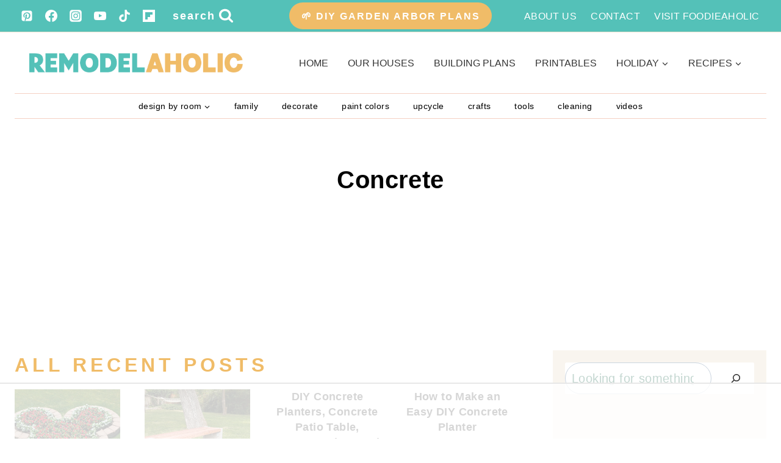

--- FILE ---
content_type: text/html
request_url: https://api.intentiq.com/profiles_engine/ProfilesEngineServlet?at=39&mi=10&dpi=936734067&pt=17&dpn=1&iiqidtype=2&iiqpcid=225cd603-357c-4f61-85cb-ed96b6b908d8&iiqpciddate=1769039715102&pcid=418f0a91-be46-4a8b-aa9d-730be907b6bb&idtype=3&gdpr=0&japs=false&jaesc=0&jafc=0&jaensc=0&jsver=0.33&testGroup=A&source=pbjs&ABTestingConfigurationSource=group&abtg=A&vrref=https%3A%2F%2Fwww.remodelaholic.com
body_size: 54
content:
{"abPercentage":97,"adt":1,"ct":2,"isOptedOut":false,"data":{"eids":[]},"dbsaved":"false","ls":true,"cttl":86400000,"abTestUuid":"g_65480dcd-7450-4e2b-a152-2e36b534983f","tc":9,"sid":331195337}

--- FILE ---
content_type: text/html; charset=utf-8
request_url: https://www.google.com/recaptcha/api2/aframe
body_size: 267
content:
<!DOCTYPE HTML><html><head><meta http-equiv="content-type" content="text/html; charset=UTF-8"></head><body><script nonce="Mr5ChsGm_vbPY0kcOgdDZg">/** Anti-fraud and anti-abuse applications only. See google.com/recaptcha */ try{var clients={'sodar':'https://pagead2.googlesyndication.com/pagead/sodar?'};window.addEventListener("message",function(a){try{if(a.source===window.parent){var b=JSON.parse(a.data);var c=clients[b['id']];if(c){var d=document.createElement('img');d.src=c+b['params']+'&rc='+(localStorage.getItem("rc::a")?sessionStorage.getItem("rc::b"):"");window.document.body.appendChild(d);sessionStorage.setItem("rc::e",parseInt(sessionStorage.getItem("rc::e")||0)+1);localStorage.setItem("rc::h",'1769039723242');}}}catch(b){}});window.parent.postMessage("_grecaptcha_ready", "*");}catch(b){}</script></body></html>

--- FILE ---
content_type: text/css
request_url: https://ads.adthrive.com/sites/52e41fac28963d1e058a105d/ads.min.css
body_size: 608
content:
.adthrive-content-homepage {
margin-top:0px;
margin-bottom: 0px;
}

.adthrive-ad {
clear: both;
}

.adthrive-device-desktop #adthrive-collapse-close {
top: -8px !important;
}

/*mobile sticky video close button adjustment */
.adthrive-device-phone .adthrive-player-close{
 font-size: 14px;
 height: 40px;
 top: 174px;
 border-radius: 0px;
}

.adthrive-device-desktop .adthrive-recipe, 
.adthrive-device-tablet .adthrive-recipe {
  float: right;
  clear: right;
  margin-left: 10px;
}

body.archive .adthrive-content, body.search .adthrive-content, body.blog .adthrive-content, body.search .adthrive-content {
  grid-column: 1 / -1;
}

body.home.adthrive-device-desktop div[id^="cls-video-container"], body.home.adthrive-device-tablet div[id^="cls-video-container"]  {
width: 60%;
margin: 0 auto;
max-width: 600px;
min-height: 420px !important;
}

body.home div[id^="cls-video-container"] {
display: flex;
align-items: center;
justify-content: center;
}

/* Top Center White Background */
.adthrive-collapse-mobile-background {
background-color: #fff!important;
}
.adthrive-top-collapse-close > svg > * {
stroke: black;
font-family: sans-serif;
}
/* END top center white background */

.adthrive-player-position.adthrive-collapse-mobile.adthrive-collapse-top-center.adthrive-player-without-wrapper-text {
Padding-top:0px !important;
}

.adthrive-sidebar:not(.adthrive-sticky-sidebar) {
min-height: 300px !important;
}

.adthrive-sticky-sidebar div {
top: 70px!important;
}

/* For Sticky Content Ads */
.adthrive-device-desktop .adthrive-content > div, .adthrive-device-tablet .adthrive-content > div {
top: 60px!important;
}
/* END adjustment for Sticky Content Ads */

/* Adjust Playlist Player position */
body.adthrive-device-phone.slick-filmstrip-toolbar-showing .raptive-player-container-mobile.adthrive-collapse-top-center {
top: 60px;
}

--- FILE ---
content_type: text/plain
request_url: https://rtb.openx.net/openrtbb/prebidjs
body_size: -228
content:
{"id":"67e23def-d9fb-444c-8f3e-91c3e4aed4bc","nbr":0}

--- FILE ---
content_type: text/plain
request_url: https://rtb.openx.net/openrtbb/prebidjs
body_size: -228
content:
{"id":"c3fe863e-a031-4e87-b616-fc1c27e62fda","nbr":0}

--- FILE ---
content_type: text/plain
request_url: https://rtb.openx.net/openrtbb/prebidjs
body_size: -86
content:
{"id":"130bff86-6bdd-4d1d-bf80-ce1906f05309","nbr":0}

--- FILE ---
content_type: text/plain; charset=UTF-8
request_url: https://at.teads.tv/fpc?analytics_tag_id=PUB_17002&tfpvi=&gdpr_consent=&gdpr_status=22&gdpr_reason=220&ccpa_consent=&sv=prebid-v1
body_size: 56
content:
Yjg2NmQwM2UtNzc4OS00ZTQ1LTlmNmUtZWI0YzRkM2UwYjgxIy03LTc=

--- FILE ---
content_type: text/plain
request_url: https://rtb.openx.net/openrtbb/prebidjs
body_size: -228
content:
{"id":"43c447fc-fdac-40bf-b54e-f1fdc24455fb","nbr":0}

--- FILE ---
content_type: text/plain
request_url: https://rtb.openx.net/openrtbb/prebidjs
body_size: -228
content:
{"id":"9db06a33-274c-47ba-b93d-4847f2bd3c98","nbr":0}

--- FILE ---
content_type: text/plain
request_url: https://rtb.openx.net/openrtbb/prebidjs
body_size: -228
content:
{"id":"47c1fc8a-cf83-4930-ad7b-13e8bcbe6786","nbr":0}

--- FILE ---
content_type: text/plain
request_url: https://rtb.openx.net/openrtbb/prebidjs
body_size: -228
content:
{"id":"eab00f95-79df-4100-9444-0044716b4da0","nbr":0}

--- FILE ---
content_type: text/plain
request_url: https://rtb.openx.net/openrtbb/prebidjs
body_size: -228
content:
{"id":"0f13cc7e-b01c-4c39-a002-358ba41608f1","nbr":0}

--- FILE ---
content_type: text/plain; charset=utf-8
request_url: https://ads.adthrive.com/http-api/cv2
body_size: 4780
content:
{"om":["04897otm","08qi6o59","0iyi1awv","0ka5pd9v","0p7rptpw","0pycs8g7","1","10011/3b4b6b88bd3ac925e26c33fe3d42d63d","1011_46_11063301","101779_7764-1036209","1028_8728253","10298ua7afe","10310289136970_462091245","10310289136970_462792978","10310289136970_559920770","10310289136970_559920874","10310289136970_594028899","10868755","10877374","10EXMYhNyHU","10ua7afe","11142692","11509227","1185:1610326628","1185:1610326728","11896988","12010080","12010084","12010088","124843_9","124844_22","124848_7","124853_7","14ykosoj","1501804","1610326628","1610326728","1611092","16x7UEIxQu8","17_24104714","17_24696334","17_24767222","17_24767241","17_24767245","1qycnxb6","202430_200_EAAYACog7t9UKc5iyzOXBU.xMcbVRrAuHeIU5IyS9qdlP9IeJGUyBMfW1N0_","206_488692","2132:45327625","2132:45327682","2132:45731686","2132:45868996","2132:45877324","2132:46038615","2132:46039469","2132:46039506","2132:46039894","2132:46039902","2249:650628575","2249:664731943","2249:674798650","2249:703330140","2307:2gev4xcy","2307:3p0mnojb","2307:3wivd6ib","2307:4qxmmgd2","2307:5pzf21u5","2307:72szjlj3","2307:77o0iydu","2307:794di3me","2307:7fmk89yf","2307:7xb3th35","2307:7xh7duqo","2307:8orkh93v","2307:98xzy0ek","2307:9krcxphu","2307:9nex8xyd","2307:9t6gmxuz","2307:a1t6xdb7","2307:a7w365s6","2307:c1hsjx06","2307:c7mn7oi0","2307:cv0h9mrv","2307:dtm79nhf","2307:duxvs448","2307:edkk1gna","2307:fk23o2nm","2307:fmmrtnw7","2307:fpbj0p83","2307:fphs0z2t","2307:fqeh4hao","2307:gn3plkq1","2307:hn3eanl8","2307:i3i05vpz","2307:jq895ajv","2307:lp37a2wq","2307:m00a5urx","2307:np9yfx64","2307:o6aixi0z","2307:of0pnoue","2307:s2ahu2ae","2307:u7p1kjgp","2307:ubjltf5y","2307:v31rs2oq","2307:zd631qlo","23786257","2409_15064_70_85808988","2409_15064_70_86128400","2409_25495_176_CR52092921","2409_25495_176_CR52092956","2409_25495_176_CR52092957","2409_25495_176_CR52092959","2409_25495_176_CR52150651","2409_25495_176_CR52178316","2409_25495_176_CR52188001","25_53v6aquw","25_8b5u826e","25_cfnass1q","25_op9gtamy","25_oz31jrd0","25_sgaw7i5o","25_sqmqxvaf","25_ti0s3bz3","25_xz6af56d","25_yi6qlg3p","262594","2636_1101777_7764-1036207","2636_1101777_7764-1036208","2636_1101777_7764-1036209","2636_1101777_7764-1036212","2662_200562_8172741","2676:86698143","2676:86739708","2709prc8","2715_9888_262592","2715_9888_262594","2715_9888_440665","2715_9888_522709","2715_9888_549410","2760:176_CR52092956","28933536","28u7c6ez","29102835","29402249","29414696","29414711","2c338a8a-623c-4126-a44a-13ee2b4d7d8a","2gev4xcy","2gglwanz","2v4qwpp9","308_125203_16","308_125204_12","31809564","33145655","33419362","34182009","34534189","3490:CR52212687","3490:CR52212688","3490:CR52223725","3490:CR52223939","36259090119497728","3646_185414_T26335189","3658_134479_edkk1gna","3658_136236_fphs0z2t","3658_151356_qlw2vktr","3658_15866_3p0mnojb","3658_215376_T26239931","3658_21647_a1t6xdb7","3658_78719_4l7yzzlo","3658_87799_jq895ajv","3702_139777_24765477","377395140","381513943572","3LMBEkP-wis","3aptpnuj","3kp5kuh1","3p0mnojb","3p2980mnojb","3q49ttf8","3wivd6ib","408698505","409_216406","409_216506","409_226321","409_226346","409_226352","409_227223","409_227226","409_228356","409_230718","42604842","43919984","43919985","43a7ptxe","43ij8vfd","440665","44629254","45327624","45731686","45877324","458901553568","46039955","481703827","485027845327","48700649","488692","48877306","49869013","4XeDJWPR5iQ","4etfwvf1","4fk9nxse","4zai8e8t","50479792","53v6aquw","547869","5510:1nswb35c","5510:ouycdkmq","5510:znl4u1zy","55167461","557_409_216406","557_409_228105","557_409_230714","558_93_oz31jrd0","558_93_phlvi7up","560_74_18268077","560_74_18268080","56341213","58147757","59780459","59780461","59780474","59818357","59856354","5989_1799740_703656485","5989_1799740_704067611","5989_1799740_704078402","5989_1799740_704085420","5989_1799740_704085924","5989_1799740_704089220","5b298gea27d","5nukj5da","5sfc9ja1","5vb39qim","605367465","605367472","60f5a06w","61210708","61210719","6126589193","61444664","61682408","61900406","61900466","61916211","61916223","61916225","61916229","61926845","61932920","61932925","6226505239","6226522431","62499749","627225143","627227759","627309156","627309159","628015148","628086965","628153053","628222860","628223277","628360579","628360582","628444433","628444439","628456310","628456313","628456379","628456391","628622163","628622166","628622172","628622175","628622244","628622250","628683371","628687043","628687157","628687460","628687463","628789927","628803013","628841673","629007394","629009180","629167998","629168001","629168010","629168565","629171196","629171202","629255550","629350437","62946748","630137823","630928655","63100589","6365_61796_742174851279","6365_61796_784880263591","6365_61796_784880275912","63t6qg56","651637459","6547_67916_00YqwUu4UxGCy6SYNxXL","6547_67916_WbXuLauYOscYWojaSZTB","6547_67916_b60gZY8ivAf3goHHzheL","6547_67916_pFD8qvM32mAL2eEzLa57","659216891404","659713728691","67swazxr","680_99480_697084445","680_99480_700109377","680_99480_700109379","680_99480_700109389","680_99480_700109391","680_99480_700109393","690_99485_1610326628","690_99485_1610326728","693494591","694055028848","697189965","697190014","697190041","697525781","697525791","697525824","697876994","697893422","6bu8dp95","6l5qanx0","6lmy2lg0","6z26stpw","700109383","700109389","700109399","700117707","700117713","701276081","701329615","703651577","703658870","704089220","705115233","705115332","705115442","705115523","705116521","705127202","705571398","719367647699","722434589030","726223570444","728340975035","728927311566","729573858470","739103879651","74243_74_18268075","74243_74_18268078","74243_74_18364087","74243_74_18364134","76dbd9e3-0d56-496a-9fbb-acf67898e7f2","7732580","7764-1036203","7764-1036204","7764-1036207","7764-1036208","7764-1036209","7764-1036210","77gj3an4","794di3me","7969_149355_42602443","7969_149355_45573262","7969_149355_45919811","7a0tg1yi","7a8a9e59-1019-47ad-b05b-5cdc435c3e9f","7cmeqmw8","7f298mk89yf","7fl72cxu","7fmk89yf","7qIE6HPltrY","7qevw67b","7sf7w6kh","7vlmjnq0","7x298b3th35","7xb3th35","8152859","8152878","8152879","8168539","8172728","8172734","82_7764-1036202","82_7764-1036210","84578111","84578122","85939018","85939019","86842403","86925905","86927966","8b5u826e","8d2bwdL_2rg","8gyxi0mz","8orkh93v","8u2upl8r","90_12219633","90_12219634","90_12491687","9632594","9752243","97_8193073","97_8193078","97fzsz2a","98xzy0ek","9krcxphu","9nex8xyd","9rqgwgyb","9t2986gmxuz","9t6gmxuz","9wmwe528","TUhCCxRjZNc","a1298t6xdb7","a1t6xdb7","a4nw4c6t","a566o9hb","a7w365s6","a7wye4jw","a9bh8pnn","aaee3c5c-1d44-4d57-a342-4f66d8f6c8b8","ascierwp","axw5pt53","b5h6ex3r","bhcgvwxj","bmvwlypm","c-Mh5kLIzow","c1hsjx06","c3jn1bgj","c7298mn7oi0","c75hp4ji","cd40m5wq","ce7bo7ga","cgx63l2w","cmpalw5s","cqant14y","cr-6ovjht2euatj","cr-6ovjht2eubwe","cr-72occ8olubwe","cr-97pzzgzrubqk","cr-Bitc7n_p9iw__vat__49i_k_6v6_h_jce2vm6d_6bZbwgokm","cr-aav22g0qubwj","cr-aavwye1uubwj","cr-aawz3f0wubwj","cr-f6puwm2w07tf1","cr-f6puwm2w27tf1","cr-f6puwm2yu7tf1","cr-ghun4f53ubwe","cr-ghun4f53ubxe","cr-h6q46o706lrgv2","cr-hxf9stx0ubwe","cr-wvy9pnlnu9vd","cv0h9mrv","cymho2zs","d5jdnwtq","dg2WmFvzosE","dpjydwun","dtm79nhf","duxvs448","dwghal43","e2c76his","e33b1419-ba6e-4c35-b7cf-6a49ffbe44c7","ed298kk1gna","edkk1gna","ekocpzhh","eud1td0t","f8ad9f91-08f8-4d57-8add-5ff333d39fc4","fcn2zae1","fgrpby3o","fjp0ceax","fk29823o2nm","fmmrtnw7","fovbyhjn","fpbj0p83","fqeh4hao","ftguiytk","g2ozgyf2","g749lgab","ge4000vb","gix2ylp1","gn3plkq1","gpx7xks2","gz4rhFvM7MY","h0cw921b","hPuTdMDQS5M","hdfbap3h","hf9ak5dg","hffavbt7","hn3eanl8","hsuwdjaw","hxxrc6st","i2aglcoy","i3i05vpz","i90isgt0","iaqttatc","ij0o9c81","ij2980o9c81","iu5svso2","j728o85b","jci9uj40","jd298035jgw","jnn8cnz2","jr169syq","k0csqwfi","kecbwzbd","kk5768bd","ksrdc5dk","kz8629zd","llssk7bx","lmi8pfvy","lryy2wkw","ls74a5wb","mev7qd3f","mmr74uc4","mznp7ktv","n3egwnq7","nDEslD5DCrE","np9yfx64","nv0uqrqm","o6aixi0z","o705c5j6","of0pnoue","of2980pnoue","ofoon6ir","okem47bb","onu0njpj","op9gtamy","ouycdkmq","oveppo2h","owpdp17p","oyophs7h","oz31jrd0","p3cf8j8j","pagvt0pd","pefxr7k2","phlvi7up","piwneqqj","poc1p809","pz298gd3hum","pzgd3hum","q9I-eRux9vU","q9plh3qd","qM1pWMu_Q2s","qaoxvuy4","qfy64iwb","qlw2vktr","qsfx8kya","r35763xz","r3co354x","risjxoqk","rknnwvfz","rxj4b6nw","s2298ahu2ae","s2ahu2ae","scpvMntwtuw","sgaw7i5o","ssnofwh5","t2dlmwva","t58zjs8i","t5kb9pme","t8298b9twm5","t8b9twm5","tfbg3n3b","thto5dki","ti0s3bz3","tlbbqljf","tsf8xzNEHyI","u1jb75sm","u3kgq35b","ubjltf5y","ujl9wsn7","v224plyd","v31rs2oq","vggd907z","vk8u5qr9","vkqnyng8","w82ynfkl","wFBPTWkXhX8","wfxqcwx7","wt0wmo2s","wu5qr81l","ww9yxw2a","x0lc61jh","xdaezn6y","xe7etvhg","xv861jj5","y51tr986","yi6qlg3p","yl0m4qvg","ylz2n35t","z4ptnka9","zaiy3lqy","zd631qlo","zep75yl2","zfexqyi5","zpm9ltrh","zw6jpag6","zwzjgvpw","zxaju0ay","7979132","7979135"],"pmp":[],"adomains":["123notices.com","1md.org","about.bugmd.com","acelauncher.com","adameve.com","akusoli.com","allyspin.com","askanexpertonline.com","atomapplications.com","bassbet.com","betsson.gr","biz-zone.co","bizreach.jp","bubbleroom.se","bugmd.com","buydrcleanspray.com","byrna.com","capitaloneshopping.com","clarifion.com","combatironapparel.com","controlcase.com","convertwithwave.com","cotosen.com","countingmypennies.com","cratedb.com","croisieurope.be","cs.money","dallasnews.com","definition.org","derila-ergo.com","dhgate.com","dhs.gov","displate.com","easyprint.app","easyrecipefinder.co","fabpop.net","familynow.club","fla-keys.com","folkaly.com","g123.jp","gameswaka.com","getbugmd.com","getconsumerchoice.com","getcubbie.com","gowavebrowser.co","gowdr.com","gransino.com","grosvenorcasinos.com","guard.io","hero-wars.com","holts.com","instantbuzz.net","itsmanual.com","jackpotcitycasino.com","justanswer.com","justanswer.es","la-date.com","lightinthebox.com","liverrenew.com","local.com","lovehoney.com","lulutox.com","lymphsystemsupport.com","manualsdirectory.org","meccabingo.com","medimops.de","mensdrivingforce.com","millioner.com","miniretornaveis.com","mobiplus.me","myiq.com","national-lottery.co.uk","naturalhealthreports.net","nbliver360.com","nikke-global.com","nordicspirit.co.uk","nuubu.com","onlinemanualspdf.co","original-play.com","outliermodel.com","paperela.com","paradisestays.site","parasiterelief.com","peta.org","photoshelter.com","plannedparenthood.org","playvod-za.com","printeasilyapp.com","printwithwave.com","profitor.com","quicklearnx.com","quickrecipehub.com","rakuten-sec.co.jp","rangeusa.com","refinancegold.com","robocat.com","royalcaribbean.com","saba.com.mx","shift.com","simple.life","spinbara.com","systeme.io","taboola.com","tackenberg.de","temu.com","tenfactorialrocks.com","theoceanac.com","topaipick.com","totaladblock.com","usconcealedcarry.com","vagisil.com","vegashero.com","vegogarden.com","veryfast.io","viewmanuals.com","viewrecipe.net","votervoice.net","vuse.com","wavebrowser.co","wavebrowserpro.com","weareplannedparenthood.org","xiaflex.com","yourchamilia.com"]}